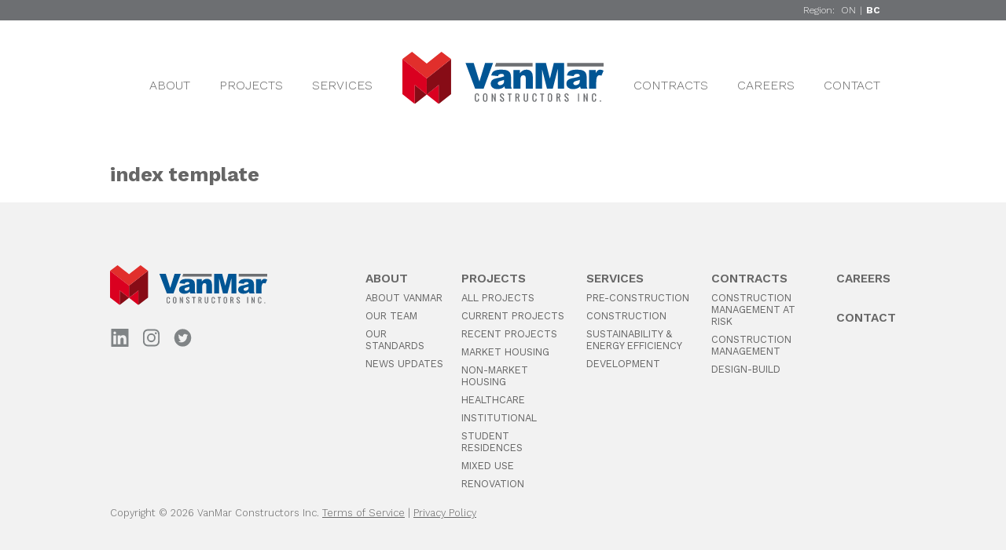

--- FILE ---
content_type: text/html; charset=UTF-8
request_url: https://bc.vanmarconstructors.com/partners/ahmed-omran/
body_size: 5961
content:


<!DOCTYPE html>
<html>
	<head>
		<meta name="viewport" content="width=device-width, initial-scale=1">
		<title>Ahmed Omran &#8211; Vanmar Constructors Inc.</title>
		<meta name='robots' content='max-image-preview:large' />
<link rel='dns-prefetch' href='//fonts.googleapis.com' />
<link rel='dns-prefetch' href='//s.w.org' />
		<script type="text/javascript">
			window._wpemojiSettings = {"baseUrl":"https:\/\/s.w.org\/images\/core\/emoji\/13.1.0\/72x72\/","ext":".png","svgUrl":"https:\/\/s.w.org\/images\/core\/emoji\/13.1.0\/svg\/","svgExt":".svg","source":{"concatemoji":"https:\/\/bc.vanmarconstructors.com\/wp-includes\/js\/wp-emoji-release.min.js?ver=7f0a80a02ed7adc5fcbd0a8e98738d4f"}};
			!function(e,a,t){var n,r,o,i=a.createElement("canvas"),p=i.getContext&&i.getContext("2d");function s(e,t){var a=String.fromCharCode;p.clearRect(0,0,i.width,i.height),p.fillText(a.apply(this,e),0,0);e=i.toDataURL();return p.clearRect(0,0,i.width,i.height),p.fillText(a.apply(this,t),0,0),e===i.toDataURL()}function c(e){var t=a.createElement("script");t.src=e,t.defer=t.type="text/javascript",a.getElementsByTagName("head")[0].appendChild(t)}for(o=Array("flag","emoji"),t.supports={everything:!0,everythingExceptFlag:!0},r=0;r<o.length;r++)t.supports[o[r]]=function(e){if(!p||!p.fillText)return!1;switch(p.textBaseline="top",p.font="600 32px Arial",e){case"flag":return s([127987,65039,8205,9895,65039],[127987,65039,8203,9895,65039])?!1:!s([55356,56826,55356,56819],[55356,56826,8203,55356,56819])&&!s([55356,57332,56128,56423,56128,56418,56128,56421,56128,56430,56128,56423,56128,56447],[55356,57332,8203,56128,56423,8203,56128,56418,8203,56128,56421,8203,56128,56430,8203,56128,56423,8203,56128,56447]);case"emoji":return!s([10084,65039,8205,55357,56613],[10084,65039,8203,55357,56613])}return!1}(o[r]),t.supports.everything=t.supports.everything&&t.supports[o[r]],"flag"!==o[r]&&(t.supports.everythingExceptFlag=t.supports.everythingExceptFlag&&t.supports[o[r]]);t.supports.everythingExceptFlag=t.supports.everythingExceptFlag&&!t.supports.flag,t.DOMReady=!1,t.readyCallback=function(){t.DOMReady=!0},t.supports.everything||(n=function(){t.readyCallback()},a.addEventListener?(a.addEventListener("DOMContentLoaded",n,!1),e.addEventListener("load",n,!1)):(e.attachEvent("onload",n),a.attachEvent("onreadystatechange",function(){"complete"===a.readyState&&t.readyCallback()})),(n=t.source||{}).concatemoji?c(n.concatemoji):n.wpemoji&&n.twemoji&&(c(n.twemoji),c(n.wpemoji)))}(window,document,window._wpemojiSettings);
		</script>
		<style type="text/css">
img.wp-smiley,
img.emoji {
	display: inline !important;
	border: none !important;
	box-shadow: none !important;
	height: 1em !important;
	width: 1em !important;
	margin: 0 .07em !important;
	vertical-align: -0.1em !important;
	background: none !important;
	padding: 0 !important;
}
</style>
	<link rel='stylesheet' id='sb_instagram_styles-css'  href='https://bc.vanmarconstructors.com/wp-content/plugins/instagram-feed/css/sbi-styles.min.css?ver=2.9.3.1' type='text/css' media='all' />
<link rel='stylesheet' id='wp-block-library-css'  href='https://bc.vanmarconstructors.com/wp-includes/css/dist/block-library/style.min.css?ver=7f0a80a02ed7adc5fcbd0a8e98738d4f' type='text/css' media='all' />
<link rel='stylesheet' id='ctf_styles-css'  href='https://bc.vanmarconstructors.com/wp-content/plugins/custom-twitter-feeds/css/ctf-styles.min.css?ver=1.8.3' type='text/css' media='all' />
<link rel='stylesheet' id='lightbox-css'  href='https://bc.vanmarconstructors.com/wp-content/plugins/vanmar-functions/lightbox.js/css/lightbox.css?ver=1.0.0' type='text/css' media='all' />
<link rel='stylesheet' id='vanmar-google-fonts-css'  href='https://fonts.googleapis.com/css?family=Work+Sans%3A400%2C300%2C500%2C600%2C700&#038;ver=7f0a80a02ed7adc5fcbd0a8e98738d4f' type='text/css' media='all' />
<link rel='stylesheet' id='foundation-styles-css'  href='https://bc.vanmarconstructors.com/wp-content/themes/vanmar/css/foundation.min.css?ver=7f0a80a02ed7adc5fcbd0a8e98738d4f' type='text/css' media='all' />
<link rel='stylesheet' id='slick-styles-css'  href='https://bc.vanmarconstructors.com/wp-content/themes/vanmar/css/slick.css?ver=7f0a80a02ed7adc5fcbd0a8e98738d4f' type='text/css' media='all' />
<link rel='stylesheet' id='vanmar-styles-css'  href='https://bc.vanmarconstructors.com/wp-content/themes/vanmar/css/vanmar-styles.css?ver=1696947721' type='text/css' media='all' />
<script type='text/javascript' src='https://bc.vanmarconstructors.com/wp-includes/js/jquery/jquery.min.js?ver=3.6.0' id='jquery-core-js'></script>
<script type='text/javascript' src='https://bc.vanmarconstructors.com/wp-includes/js/jquery/jquery-migrate.min.js?ver=3.3.2' id='jquery-migrate-js'></script>
<script type='text/javascript' src='https://bc.vanmarconstructors.com/wp-content/plugins/svg-support/js/min/svgs-inline-min.js?ver=1.0.0' id='bodhi_svg_inline-js'></script>
<script type='text/javascript' id='bodhi_svg_inline-js-after'>
cssTarget="img.style-svg";ForceInlineSVGActive="false";
</script>
<link rel="https://api.w.org/" href="https://bc.vanmarconstructors.com/wp-json/" /><link rel="EditURI" type="application/rsd+xml" title="RSD" href="https://bc.vanmarconstructors.com/xmlrpc.php?rsd" />
<link rel="wlwmanifest" type="application/wlwmanifest+xml" href="https://bc.vanmarconstructors.com/wp-includes/wlwmanifest.xml" /> 

<link rel="canonical" href="https://bc.vanmarconstructors.com/partners/ahmed-omran/" />
<link rel='shortlink' href='https://bc.vanmarconstructors.com/?p=4697' />
<link rel="alternate" type="application/json+oembed" href="https://bc.vanmarconstructors.com/wp-json/oembed/1.0/embed?url=https%3A%2F%2Fbc.vanmarconstructors.com%2Fpartners%2Fahmed-omran%2F" />
<link rel="alternate" type="text/xml+oembed" href="https://bc.vanmarconstructors.com/wp-json/oembed/1.0/embed?url=https%3A%2F%2Fbc.vanmarconstructors.com%2Fpartners%2Fahmed-omran%2F&#038;format=xml" />
<script type="text/javascript">
(function(url){
	if(/(?:Chrome\/26\.0\.1410\.63 Safari\/537\.31|WordfenceTestMonBot)/.test(navigator.userAgent)){ return; }
	var addEvent = function(evt, handler) {
		if (window.addEventListener) {
			document.addEventListener(evt, handler, false);
		} else if (window.attachEvent) {
			document.attachEvent('on' + evt, handler);
		}
	};
	var removeEvent = function(evt, handler) {
		if (window.removeEventListener) {
			document.removeEventListener(evt, handler, false);
		} else if (window.detachEvent) {
			document.detachEvent('on' + evt, handler);
		}
	};
	var evts = 'contextmenu dblclick drag dragend dragenter dragleave dragover dragstart drop keydown keypress keyup mousedown mousemove mouseout mouseover mouseup mousewheel scroll'.split(' ');
	var logHuman = function() {
		if (window.wfLogHumanRan) { return; }
		window.wfLogHumanRan = true;
		var wfscr = document.createElement('script');
		wfscr.type = 'text/javascript';
		wfscr.async = true;
		wfscr.src = url + '&r=' + Math.random();
		(document.getElementsByTagName('head')[0]||document.getElementsByTagName('body')[0]).appendChild(wfscr);
		for (var i = 0; i < evts.length; i++) {
			removeEvent(evts[i], logHuman);
		}
	};
	for (var i = 0; i < evts.length; i++) {
		addEvent(evts[i], logHuman);
	}
})('//bc.vanmarconstructors.com/?wordfence_lh=1&hid=86D6C597416042AE019FCF650CEC3903');
</script><!-- Facebook Pixel Code -->
<script>
  !function(f,b,e,v,n,t,s)
  {if(f.fbq)return;n=f.fbq=function(){n.callMethod?
  n.callMethod.apply(n,arguments):n.queue.push(arguments)};
  if(!f._fbq)f._fbq=n;n.push=n;n.loaded=!0;n.version='2.0';
  n.queue=[];t=b.createElement(e);t.async=!0;
  t.src=v;s=b.getElementsByTagName(e)[0];
  s.parentNode.insertBefore(t,s)}(window, document,'script',
  'https://connect.facebook.net/en_US/fbevents.js');
  fbq('init', '258874525707049');
  fbq('track', 'PageView');
</script>
<noscript><img height="1" width="1" style="display:none"
  src="https://www.facebook.com/tr?id=258874525707049&ev=PageView&noscript=1"
/></noscript>
<!-- End Facebook Pixel Code -->

<meta name="facebook-domain-verification" content="navl6vaba5nb5hfea5gurc2dauovf9" />		<link rel="apple-touch-icon" sizes="57x57" href="https://bc.vanmarconstructors.com/wp-content/themes/vanmar/images/favicons/apple-icon-57x57.png">
		<link rel="apple-touch-icon" sizes="60x60" href="https://bc.vanmarconstructors.com/wp-content/themes/vanmar/images/favicons/apple-icon-60x60.png">
		<link rel="apple-touch-icon" sizes="72x72" href="https://bc.vanmarconstructors.com/wp-content/themes/vanmar/images/favicons/apple-icon-72x72.png">
		<link rel="apple-touch-icon" sizes="76x76" href="https://bc.vanmarconstructors.com/wp-content/themes/vanmar/images/favicons/apple-icon-76x76.png">
		<link rel="apple-touch-icon" sizes="114x114" href="https://bc.vanmarconstructors.com/wp-content/themes/vanmar/images/favicons/apple-icon-114x114.png">
		<link rel="apple-touch-icon" sizes="120x120" href="https://bc.vanmarconstructors.com/wp-content/themes/vanmar/images/favicons/apple-icon-120x120.png">
		<link rel="apple-touch-icon" sizes="144x144" href="https://bc.vanmarconstructors.com/wp-content/themes/vanmar/images/favicons/apple-icon-144x144.png">
		<link rel="apple-touch-icon" sizes="152x152" href="https://bc.vanmarconstructors.com/wp-content/themes/vanmar/images/favicons/apple-icon-152x152.png">
		<link rel="apple-touch-icon" sizes="180x180" href="https://bc.vanmarconstructors.com/wp-content/themes/vanmar/images/favicons/apple-icon-180x180.png">
		<link rel="icon" type="image/png" sizes="192x192"  href="https://bc.vanmarconstructors.com/wp-content/themes/vanmar/images/favicons/android-icon-192x192.png">
		<link rel="icon" type="image/png" sizes="32x32" href="https://bc.vanmarconstructors.com/wp-content/themes/vanmar/images/favicons/favicon-32x32.png">
		<link rel="icon" type="image/png" sizes="96x96" href="https://bc.vanmarconstructors.com/wp-content/themes/vanmar/images/favicons/favicon-96x96.png">
		<link rel="icon" type="image/png" sizes="16x16" href="https://bc.vanmarconstructors.com/wp-content/themes/vanmar/images/favicons/favicon-16x16.png">
		<link rel="manifest" href="https://bc.vanmarconstructors.com/wp-content/themes/vanmar/images/favicons/manifest.json">
		<meta name="msapplication-TileColor" content="#ffffff">
		<meta name="msapplication-TileImage" content="https://bc.vanmarconstructors.com/wp-content/themes/vanmar/images/favicons/ms-icon-144x144.png">
		<meta name="theme-color" content="#ffffff">
			<meta name="twitter:card" content="summary" />
								<meta name="twitter:image" content="" />
								<meta name="twitter:title" content="Ahmed Omran: VanMar Constructors Inc. (BC)" />	<meta property="og:type" content="article" />
								<meta property="og:url" content="https://bc.vanmarconstructors.com/partners/ahmed-omran/" />
								<meta property="og:title" content="Ahmed Omran: VanMar Constructors Inc. (BC)" />
								<meta property="og:image" content="" />		<script>
		  (function(i,s,o,g,r,a,m){i['GoogleAnalyticsObject']=r;i[r]=i[r]||function(){
		  (i[r].q=i[r].q||[]).push(arguments)},i[r].l=1*new Date();a=s.createElement(o),
		  m=s.getElementsByTagName(o)[0];a.async=1;a.src=g;m.parentNode.insertBefore(a,m)
		  })(window,document,'script','https://www.google-analytics.com/analytics.js','ga');

		  ga('create', 'UA-66337561-12', 'auto');
		  ga('send', 'pageview');

		</script>
	</head>

	<body data-rsssl=1 class="partners-template-default single single-partners postid-4697">

		<div id="site-container" class="site-container">
						<div class="region-select">
				<div class="page-width">
					<div class="region-select-inner">
						<span class="region-select-label">Region:</span>
						<ul class="region-select-list">
							<li class="region-select-item">
								<a href="https://on.vanmarconstructors.com" class="region-select-link">ON</a>
							</li>
							<li class="region-select-divider">|</li>
							<li>
								<a href="https://bc.vanmarconstructors.com/" class="region-select-link selected">BC</a>
							</li>
						</ul>
					</div>
				</div>



			</div>
			<header id="header" class="header show-split-menu">
				<div class="page-width">
					<div class="header__inner">
						<a class="header-home-link" href="https://bc.vanmarconstructors.com">
							<img class="header-logo" src="https://bc.vanmarconstructors.com/wp-content/themes/vanmar/images/vanmar-logo.svg" />
						</a>

						<nav id="nav-split" class="nav-split" style="display: none;">
							<div class="nav-split-left"><ul id="menu-header-left-side" class="menu"><li id="menu-item-2531" class="menu-item menu-item-type-custom menu-item-object-custom menu-item-has-children menu-item-2531"><a href="#">About</a>
<ul class="sub-menu">
	<li id="menu-item-2532" class="menu-item menu-item-type-post_type menu-item-object-page menu-item-2532"><a href="https://bc.vanmarconstructors.com/about-vanmar/">About VanMar</a></li>
	<li id="menu-item-2533" class="menu-item menu-item-type-post_type_archive menu-item-object-team menu-item-2533"><a href="https://bc.vanmarconstructors.com/team/">Our Team</a></li>
	<li id="menu-item-4146" class="menu-item menu-item-type-post_type menu-item-object-page menu-item-4146"><a href="https://bc.vanmarconstructors.com/standards/">Our Standards</a></li>
	<li id="menu-item-2926" class="menu-item menu-item-type-post_type menu-item-object-page menu-item-2926"><a href="https://bc.vanmarconstructors.com/news-updates/">News Updates</a></li>
</ul>
</li>
<li id="menu-item-2536" class="menu-item menu-item-type-custom menu-item-object-custom menu-item-has-children menu-item-2536"><a href="#">Projects</a>
<ul class="sub-menu">
	<li id="menu-item-4147" class="menu-item menu-item-type-post_type_archive menu-item-object-projects menu-item-4147"><a href="https://bc.vanmarconstructors.com/projects/">All Projects</a></li>
	<li id="menu-item-3186" class="menu-item menu-item-type-post_type menu-item-object-page menu-item-3186"><a href="https://bc.vanmarconstructors.com/current-projects/">Current Projects</a></li>
	<li id="menu-item-2537" class="menu-item menu-item-type-post_type menu-item-object-page menu-item-2537"><a href="https://bc.vanmarconstructors.com/recent-projects/">Recent Projects</a></li>
	<li id="menu-item-4181" class="menu-item menu-item-type-taxonomy menu-item-object-project_types menu-item-4181"><a href="https://bc.vanmarconstructors.com/projects/types/market-housing/">Market Housing</a></li>
	<li id="menu-item-4182" class="menu-item menu-item-type-taxonomy menu-item-object-project_types menu-item-4182"><a href="https://bc.vanmarconstructors.com/projects/types/non-market-housing/">Non-Market Housing</a></li>
	<li id="menu-item-4183" class="menu-item menu-item-type-taxonomy menu-item-object-project_types menu-item-4183"><a href="https://bc.vanmarconstructors.com/projects/types/healthcare/">Healthcare</a></li>
	<li id="menu-item-4184" class="menu-item menu-item-type-taxonomy menu-item-object-project_types menu-item-4184"><a href="https://bc.vanmarconstructors.com/projects/types/institutional/">Institutional</a></li>
	<li id="menu-item-4185" class="menu-item menu-item-type-taxonomy menu-item-object-project_types menu-item-4185"><a href="https://bc.vanmarconstructors.com/projects/types/student-residences/">Student Residences</a></li>
	<li id="menu-item-4186" class="menu-item menu-item-type-taxonomy menu-item-object-project_types menu-item-4186"><a href="https://bc.vanmarconstructors.com/projects/types/mixed-use/">Mixed Use</a></li>
	<li id="menu-item-4188" class="menu-item menu-item-type-taxonomy menu-item-object-project_types menu-item-4188"><a href="https://bc.vanmarconstructors.com/projects/types/renovation/">Renovation</a></li>
</ul>
</li>
<li id="menu-item-2545" class="menu-item menu-item-type-custom menu-item-object-custom menu-item-has-children menu-item-2545"><a href="#">Services</a>
<ul class="sub-menu">
	<li id="menu-item-2546" class="menu-item menu-item-type-post_type menu-item-object-page menu-item-2546"><a href="https://bc.vanmarconstructors.com/pre-construction-services/">Pre-Construction</a></li>
	<li id="menu-item-2547" class="menu-item menu-item-type-post_type menu-item-object-page menu-item-2547"><a href="https://bc.vanmarconstructors.com/construction-services/">Construction</a></li>
	<li id="menu-item-2549" class="menu-item menu-item-type-post_type menu-item-object-page menu-item-2549"><a href="https://bc.vanmarconstructors.com/sustainability-services/">Sustainability &amp; Energy Efficiency</a></li>
	<li id="menu-item-4149" class="menu-item menu-item-type-custom menu-item-object-custom menu-item-4149"><a target="_blank" rel="noopener" href="https://vanmardevelopments.com/">Development</a></li>
</ul>
</li>
</ul></div><div class="nav-split-right"><ul id="menu-header-right-side" class="menu"><li id="menu-item-2550" class="menu-item menu-item-type-custom menu-item-object-custom menu-item-has-children menu-item-2550"><a href="#">Contracts</a>
<ul class="sub-menu">
	<li id="menu-item-2551" class="menu-item menu-item-type-post_type menu-item-object-page menu-item-2551"><a href="https://bc.vanmarconstructors.com/construction-management-at-risk/">Construction Management at Risk</a></li>
	<li id="menu-item-2552" class="menu-item menu-item-type-post_type menu-item-object-page menu-item-2552"><a href="https://bc.vanmarconstructors.com/construction-management/">Construction Management</a></li>
	<li id="menu-item-2553" class="menu-item menu-item-type-post_type menu-item-object-page menu-item-2553"><a href="https://bc.vanmarconstructors.com/design-build/">Design-Build</a></li>
</ul>
</li>
<li id="menu-item-3988" class="menu-item menu-item-type-post_type menu-item-object-page menu-item-3988"><a href="https://bc.vanmarconstructors.com/careers/">Careers</a></li>
<li id="menu-item-2554" class="menu-item menu-item-type-post_type menu-item-object-page menu-item-2554"><a href="https://bc.vanmarconstructors.com/contact-us/">Contact</a></li>
</ul></div>						</nav>
						<a href="#" id="nav-trigger-mobile" class="nav-trigger close">
							<span class="nav-icon-open"></span>
							<span class="nav-icon-close"></span>
						</a>
					</div>
				</div>
			</header>

<div id="main" class="main">
	<div class="container">
		<h2>index template</h2>
	</div>
</div>



 
			<footer id="footer" class="footer">
				<div class="container">
					<div class="footer__row">
						<div class="footer__logo-wrapper">
							<a class="footer-home-link" href="https://bc.vanmarconstructors.com">
								<img class="footer-logo" src="https://bc.vanmarconstructors.com/wp-content/themes/vanmar/images/vanmar-logo.svg" />
							</a>

							<ul class="footer__social">
																	<li class="footer__social-item">
										<a href="https://www.linkedin.com/company/vanmar-constructors-bc-inc/" class="footer__social-link" target="_blank">
											<img src="https://bc.vanmarconstructors.com/wp-content/themes/vanmar/images/social-updates/icons/ui_icon_social_linkedin.svg" alt="LinkedIn" class="style-svg footer__social-icon">
										</a>
									</li>
																									<li class="footer__social-item">
										<a href="https://www.instagram.com/vanmar_constructors_bc/" class="footer__social-link" target="_blank">
											<img src="https://bc.vanmarconstructors.com/wp-content/themes/vanmar/images/social-updates/icons/ui_icon_social_instagram.svg" alt="Instagram" class="style-svg footer__social-icon">
										</a>
									</li>
																									<li class="footer__social-item">
										<a href="https://twitter.com/VanMarInc" class="footer__social-link" target="_blank">
											<img src="https://bc.vanmarconstructors.com/wp-content/themes/vanmar/images/social-updates/icons/ui_icon_social_twitter.svg" alt="Twitter" class="style-svg footer__social-icon">
										</a>
									</li>
																
							</ul>
						</div>


						<div class="footer-nav-wrapper hide-medium-and-down">
							<div class="nav-footer"><ul id="menu-footer-menu" class="menu"><li id="menu-item-2579" class="menu-item menu-item-type-custom menu-item-object-custom menu-item-has-children menu-item-2579"><a href="#">About</a>
<ul class="sub-menu">
	<li id="menu-item-2584" class="menu-item menu-item-type-post_type menu-item-object-page menu-item-2584"><a href="https://bc.vanmarconstructors.com/about-vanmar/">About VanMar</a></li>
	<li id="menu-item-2585" class="menu-item menu-item-type-post_type_archive menu-item-object-team menu-item-2585"><a href="https://bc.vanmarconstructors.com/team/">Our Team</a></li>
	<li id="menu-item-4141" class="menu-item menu-item-type-post_type menu-item-object-page menu-item-4141"><a href="https://bc.vanmarconstructors.com/standards/">Our Standards</a></li>
	<li id="menu-item-2924" class="menu-item menu-item-type-post_type menu-item-object-page menu-item-2924"><a href="https://bc.vanmarconstructors.com/news-updates/">News Updates</a></li>
</ul>
</li>
<li id="menu-item-2580" class="menu-item menu-item-type-custom menu-item-object-custom menu-item-has-children menu-item-2580"><a href="#">Projects</a>
<ul class="sub-menu">
	<li id="menu-item-4139" class="menu-item menu-item-type-post_type_archive menu-item-object-projects menu-item-4139"><a href="https://bc.vanmarconstructors.com/projects/">All Projects</a></li>
	<li id="menu-item-3185" class="menu-item menu-item-type-post_type menu-item-object-page menu-item-3185"><a href="https://bc.vanmarconstructors.com/current-projects/">Current Projects</a></li>
	<li id="menu-item-2588" class="menu-item menu-item-type-post_type menu-item-object-page menu-item-2588"><a href="https://bc.vanmarconstructors.com/recent-projects/">Recent Projects</a></li>
	<li id="menu-item-4173" class="menu-item menu-item-type-taxonomy menu-item-object-project_types menu-item-4173"><a href="https://bc.vanmarconstructors.com/projects/types/market-housing/">Market Housing</a></li>
	<li id="menu-item-4174" class="menu-item menu-item-type-taxonomy menu-item-object-project_types menu-item-4174"><a href="https://bc.vanmarconstructors.com/projects/types/non-market-housing/">Non-Market Housing</a></li>
	<li id="menu-item-4175" class="menu-item menu-item-type-taxonomy menu-item-object-project_types menu-item-4175"><a href="https://bc.vanmarconstructors.com/projects/types/healthcare/">Healthcare</a></li>
	<li id="menu-item-4176" class="menu-item menu-item-type-taxonomy menu-item-object-project_types menu-item-4176"><a href="https://bc.vanmarconstructors.com/projects/types/institutional/">Institutional</a></li>
	<li id="menu-item-4177" class="menu-item menu-item-type-taxonomy menu-item-object-project_types menu-item-4177"><a href="https://bc.vanmarconstructors.com/projects/types/student-residences/">Student Residences</a></li>
	<li id="menu-item-4178" class="menu-item menu-item-type-taxonomy menu-item-object-project_types menu-item-4178"><a href="https://bc.vanmarconstructors.com/projects/types/mixed-use/">Mixed Use</a></li>
	<li id="menu-item-4179" class="menu-item menu-item-type-taxonomy menu-item-object-project_types menu-item-4179"><a href="https://bc.vanmarconstructors.com/projects/types/renovation/">Renovation</a></li>
</ul>
</li>
<li id="menu-item-2581" class="menu-item menu-item-type-custom menu-item-object-custom menu-item-has-children menu-item-2581"><a href="#">Services</a>
<ul class="sub-menu">
	<li id="menu-item-2598" class="menu-item menu-item-type-post_type menu-item-object-page menu-item-2598"><a href="https://bc.vanmarconstructors.com/pre-construction-services/">Pre-Construction</a></li>
	<li id="menu-item-2597" class="menu-item menu-item-type-post_type menu-item-object-page menu-item-2597"><a href="https://bc.vanmarconstructors.com/construction-services/">Construction</a></li>
	<li id="menu-item-2599" class="menu-item menu-item-type-post_type menu-item-object-page menu-item-2599"><a href="https://bc.vanmarconstructors.com/sustainability-services/">Sustainability &amp; Energy Efficiency</a></li>
	<li id="menu-item-4142" class="menu-item menu-item-type-custom menu-item-object-custom menu-item-4142"><a target="_blank" rel="noopener" href="https://vanmardevelopments.com/">Development</a></li>
</ul>
</li>
<li id="menu-item-2582" class="menu-item menu-item-type-custom menu-item-object-custom menu-item-has-children menu-item-2582"><a href="#">Contracts</a>
<ul class="sub-menu">
	<li id="menu-item-2601" class="menu-item menu-item-type-post_type menu-item-object-page menu-item-2601"><a href="https://bc.vanmarconstructors.com/construction-management-at-risk/">Construction Management at Risk</a></li>
	<li id="menu-item-2600" class="menu-item menu-item-type-post_type menu-item-object-page menu-item-2600"><a href="https://bc.vanmarconstructors.com/construction-management/">Construction Management</a></li>
	<li id="menu-item-2602" class="menu-item menu-item-type-post_type menu-item-object-page menu-item-2602"><a href="https://bc.vanmarconstructors.com/design-build/">Design-Build</a></li>
</ul>
</li>
<li id="menu-item-4235" class="footer-nav__heading menu-item menu-item-type-post_type menu-item-object-page menu-item-has-children menu-item-4235"><a href="https://bc.vanmarconstructors.com/careers/">Careers</a>
<ul class="sub-menu">
	<li id="menu-item-4233" class="footer-nav__heading menu-item menu-item-type-post_type menu-item-object-page menu-item-4233"><a href="https://bc.vanmarconstructors.com/contact-us/">Contact</a></li>
</ul>
</li>
</ul></div>						</div>

					
					<div class="footer-address hide-large-and-up">
						
							
								<div class="footer-contact">
		    							<ul>
			    							<li class="text-bold">VanMar Constructors Inc. (BC)</li>
			    							<li>Unit 101B – 30701 Simpson Road</li>
			    							<li>Abbotsford, BC, V2T 6Y7</li>
			    							<li>Phone: 604-882-0700<br />Fax: 604-882-0770<br /></li>

			    						</ul>
			    					</div>								
							
								
												</div>

								</div>
					<p class="copyright">Copyright &copy; 2026 VanMar Constructors Inc. <a href="https://bc.vanmarconstructors.com/wp-content/uploads/2021/09/terms-of-service.pdf" target="_blank">Terms of Service</a> | <a href="https://bc.vanmarconstructors.com/wp-content/uploads/2021/09/privacy-policy.pdf" target="_blank">Privacy Policy</a></p>
				</div>
			</footer>

			<nav id="nav-mobile" class="nav-mobile close" style="display: none;">
				<div class="menu-mobile-menu-container"><ul id="menu-mobile-menu" class="menu"><li id="menu-item-2555" class="menu-item menu-item-type-custom menu-item-object-custom menu-item-has-children menu-item-2555"><a href="#">About</a>
<ul class="sub-menu">
	<li id="menu-item-2560" class="menu-item menu-item-type-post_type menu-item-object-page menu-item-2560"><a href="https://bc.vanmarconstructors.com/about-vanmar/">About VanMar</a></li>
	<li id="menu-item-2561" class="menu-item menu-item-type-post_type_archive menu-item-object-team menu-item-2561"><a href="https://bc.vanmarconstructors.com/team/">Our Team</a></li>
	<li id="menu-item-4143" class="menu-item menu-item-type-post_type menu-item-object-page menu-item-4143"><a href="https://bc.vanmarconstructors.com/standards/">Our Standards</a></li>
	<li id="menu-item-2925" class="menu-item menu-item-type-post_type menu-item-object-page menu-item-2925"><a href="https://bc.vanmarconstructors.com/news-updates/">News Updates</a></li>
</ul>
</li>
<li id="menu-item-2556" class="menu-item menu-item-type-custom menu-item-object-custom menu-item-has-children menu-item-2556"><a href="#">Projects</a>
<ul class="sub-menu">
	<li id="menu-item-4144" class="menu-item menu-item-type-post_type_archive menu-item-object-projects menu-item-4144"><a href="https://bc.vanmarconstructors.com/projects/">All Projects</a></li>
	<li id="menu-item-3187" class="menu-item menu-item-type-post_type menu-item-object-page menu-item-3187"><a href="https://bc.vanmarconstructors.com/current-projects/">Current Projects</a></li>
	<li id="menu-item-2564" class="menu-item menu-item-type-post_type menu-item-object-page menu-item-2564"><a href="https://bc.vanmarconstructors.com/recent-projects/">Recent Projects</a></li>
	<li id="menu-item-4193" class="menu-item menu-item-type-taxonomy menu-item-object-project_types menu-item-4193"><a href="https://bc.vanmarconstructors.com/projects/types/market-housing/">Market Housing</a></li>
	<li id="menu-item-4194" class="menu-item menu-item-type-taxonomy menu-item-object-project_types menu-item-4194"><a href="https://bc.vanmarconstructors.com/projects/types/non-market-housing/">Non-Market Housing</a></li>
	<li id="menu-item-4195" class="menu-item menu-item-type-taxonomy menu-item-object-project_types menu-item-4195"><a href="https://bc.vanmarconstructors.com/projects/types/healthcare/">Healthcare</a></li>
	<li id="menu-item-4196" class="menu-item menu-item-type-taxonomy menu-item-object-project_types menu-item-4196"><a href="https://bc.vanmarconstructors.com/projects/types/institutional/">Institutional</a></li>
	<li id="menu-item-4197" class="menu-item menu-item-type-taxonomy menu-item-object-project_types menu-item-4197"><a href="https://bc.vanmarconstructors.com/projects/types/student-residences/">Student Residences</a></li>
	<li id="menu-item-4198" class="menu-item menu-item-type-taxonomy menu-item-object-project_types menu-item-4198"><a href="https://bc.vanmarconstructors.com/projects/types/mixed-use/">Mixed Use</a></li>
	<li id="menu-item-4199" class="menu-item menu-item-type-taxonomy menu-item-object-project_types menu-item-4199"><a href="https://bc.vanmarconstructors.com/projects/types/renovation/">Renovation</a></li>
</ul>
</li>
<li id="menu-item-2557" class="menu-item menu-item-type-custom menu-item-object-custom menu-item-has-children menu-item-2557"><a href="#">Services</a>
<ul class="sub-menu">
	<li id="menu-item-2574" class="menu-item menu-item-type-post_type menu-item-object-page menu-item-2574"><a href="https://bc.vanmarconstructors.com/pre-construction-services/">Pre-Construction</a></li>
	<li id="menu-item-2573" class="menu-item menu-item-type-post_type menu-item-object-page menu-item-2573"><a href="https://bc.vanmarconstructors.com/construction-services/">Construction</a></li>
	<li id="menu-item-2575" class="menu-item menu-item-type-post_type menu-item-object-page menu-item-2575"><a href="https://bc.vanmarconstructors.com/sustainability-services/">Sustainability &amp; Energy Efficiency</a></li>
	<li id="menu-item-4145" class="menu-item menu-item-type-custom menu-item-object-custom menu-item-4145"><a target="_blank" rel="noopener" href="https://vanmardevelopments.com/">Development</a></li>
</ul>
</li>
<li id="menu-item-2558" class="menu-item menu-item-type-custom menu-item-object-custom menu-item-has-children menu-item-2558"><a href="#">Contracts</a>
<ul class="sub-menu">
	<li id="menu-item-2577" class="menu-item menu-item-type-post_type menu-item-object-page menu-item-2577"><a href="https://bc.vanmarconstructors.com/construction-management-at-risk/">Construction Management at Risk</a></li>
	<li id="menu-item-2576" class="menu-item menu-item-type-post_type menu-item-object-page menu-item-2576"><a href="https://bc.vanmarconstructors.com/construction-management/">Construction Management</a></li>
	<li id="menu-item-2578" class="menu-item menu-item-type-post_type menu-item-object-page menu-item-2578"><a href="https://bc.vanmarconstructors.com/design-build/">Design-Build</a></li>
</ul>
</li>
<li id="menu-item-3980" class="menu-item menu-item-type-post_type menu-item-object-page menu-item-3980"><a href="https://bc.vanmarconstructors.com/careers/">Careers</a></li>
<li id="menu-item-2559" class="menu-item menu-item-type-post_type menu-item-object-page menu-item-2559"><a href="https://bc.vanmarconstructors.com/contact-us/">Contact Us</a></li>
</ul></div>			</nav>

		</div>

		<script type="text/javascript" src="https://bc.vanmarconstructors.com/wp-content/themes/vanmar/js/foundation.min.js"></script>
		<script>
			jQuery(document).foundation($);
		</script>

		<script>(function(){ var s = document.createElement('script'), e = ! document.body ? document.querySelector('head') : document.body; s.src = 'https://acsbapp.com/apps/app/dist/js/app.js'; s.async = true; s.onload = function(){ acsbJS.init({ statementLink : '', footerHtml : '', hideMobile : false, hideTrigger : false, language : 'en', position : 'right', leadColor : '#e31e26', triggerColor : '#e31e26', triggerRadius : '50%', triggerPositionX : 'right', triggerPositionY : 'bottom', triggerIcon : 'people', triggerSize : 'medium', triggerOffsetX : 20, triggerOffsetY : 20, mobile : { triggerSize : 'small', triggerPositionX : 'right', triggerPositionY : 'bottom', triggerOffsetX : 10, triggerOffsetY : 10, triggerRadius : '50%' } }); }; e.appendChild(s);}());</script>

		<!-- Instagram Feed JS -->
<script type="text/javascript">
var sbiajaxurl = "https://bc.vanmarconstructors.com/wp-admin/admin-ajax.php";
</script>
<script type='text/javascript' src='https://bc.vanmarconstructors.com/wp-content/plugins/taggbox-widget/assets/js/jquery.validate.min.js?ver=1.4' id='jquery-validate-js-js'></script>
<script type='text/javascript' id='script-js-js-extra'>
/* <![CDATA[ */
var taggboxAjaxurl = "https:\/\/bc.vanmarconstructors.com\/wp-admin\/admin-ajax.php";
/* ]]> */
</script>
<script type='text/javascript' src='https://bc.vanmarconstructors.com/wp-content/plugins/taggbox-widget/assets/js/script.js?ver=1.4' id='script-js-js'></script>
<script type='text/javascript' src='https://bc.vanmarconstructors.com/wp-content/plugins/vanmar-functions/lightbox.js/js/lightbox.js?ver=1.0.0' id='lightbox-js-js'></script>
<script type='text/javascript' src='https://bc.vanmarconstructors.com/wp-content/themes/vanmar/js/slick.min.js?ver=1.0.0' id='slick-js-js'></script>
<script type='text/javascript' src='https://bc.vanmarconstructors.com/wp-content/themes/vanmar/js/vanmar-scripts.js?ver=1631120706' id='vanmar-scripts-js'></script>
<script type='text/javascript' src='https://bc.vanmarconstructors.com/wp-includes/js/wp-embed.min.js?ver=7f0a80a02ed7adc5fcbd0a8e98738d4f' id='wp-embed-js'></script>

	</body>
</html>


--- FILE ---
content_type: application/javascript
request_url: https://bc.vanmarconstructors.com/wp-content/themes/vanmar/js/vanmar-scripts.js?ver=1631120706
body_size: 2747
content:
jQuery(document).ready(function($){


	// **************** NAVIGATION ****************** //

	// Mobile nav open/close functions
	var openMobileNav = function() {
		$('#nav-trigger-mobile').removeClass('close').addClass('open');
		$('#nav-mobile').slideDown('fast').removeClass('close').addClass('open');
	}
	var closeMobileNav = function() {
		$('#nav-trigger-mobile').removeClass('open').addClass('close');
		$('#nav-mobile').slideUp('fast').removeClass('open').addClass('close');
	}
	var closeAllMobileSubNav = function() {
		$('#nav-mobile .menu a').removeClass('open');
		$('#nav-mobile .menu .sub-menu.open').slideUp('fast').removeClass('open');
	}

	// Check window size and make appropriate changes
	var checkScreenSize = function(width) {
		width = parseInt(width);
		if (width < 1025) {
			$('#header').addClass('show-mobile-menu').removeClass('show-split-menu');
			$('#nav-split').css('display','none');
		} else {
			$('#header').addClass('show-split-menu').removeClass('show-mobile-menu');
			$('#nav-split').removeAttr('style');
		}
		closeMobileNav();
		closeAllMobileSubNav();
	}
	checkScreenSize($(this).width());

	$(window).resize(function() {
		checkScreenSize($(this).width());
	});

	// Over class on split menu first level
	$('.nav-split .menu > li').hover(function() {
		if ($('#header').hasClass('show-split-menu')) {
			$(this).toggleClass('hover');
		}
	});

	// Nav trigger
	$('#nav-trigger-mobile').on('click', function(e) {
		if ($(this).hasClass('open')) {
			closeMobileNav();
		} else {
			openMobileNav();
		}
	});

	// Collapsed nav expander
	$('#nav-mobile .menu a').on('click', function(e) {
		if ($('#header').hasClass('show-mobile-menu')) {
			var navParent = $(this).parent();
			if ($(navParent).hasClass('menu-item-has-children')) {
				e.preventDefault();
				if ($(this).hasClass('open')) {
					$(this).removeClass('open');
					$(this).siblings('ul').slideUp('fast').removeClass('open');
				} else {
					$('#nav-mobile .menu .sub-menu.open').slideUp('fast').removeClass('open');
					$('#nav-mobile .menu a').removeClass('open');
					$(this).addClass('open');
					$(this).siblings('ul').slideDown('fast').addClass('open');
				}
			}
		}
	});


	// **************** HERO SLIDER ****************** //

	// Hero Slider - Add data class counter to each slide found
	$('#heroSlider .hero-slider').each(function (i) {
		$(this).attr('data-class', 'slide-' + (i+1));
	});

	// Hero Slider - Construct slide nav element with correct number of items
	var slideNumber = $('#heroSlider').children().size();
	$('<ul class="hero-slide-nav"></ul>').appendTo('.slider-nav-container');
	for (i = 0; i < slideNumber; i++ ) {
		$('ul.hero-slide-nav').append('<li><a class="hero-slide-nav-item" href="#">' + (i+1) + '</a></li>');
	}
	$('ul.hero-slide-nav li').each(function (i) {
		$(this).attr('data-class', 'slide-' + (i+1));
	});

	// Hero Slider - On load, hide all but first slide
	$('#heroSlider .hero-slider').css('display', 'none');
	$('#heroSlider .hero-slider[data-class="slide-1"]').css('display', 'block');
	$('#heroSlider .hero-slider[data-class="slide-1"], ul.hero-slide-nav li[data-class="slide-1"]').addClass('active');

	// Hero Slider - auto rotate
	if ($('#heroSlider .hero-slider').length > 1) {
	 	var interval = setInterval(slideNext, 8000);
	 	$('#heroSlider').hover(function() {
	    	clearInterval(interval);
	  	}, function() {
	    	interval = setInterval(slideNext, 8000);
	  	});
	}

	// Hero Slider - load appropriate slider on nav click
	$('ul.hero-slide-nav a').on('click', function(e) {
		e.preventDefault();
		var currentSlide = $('#heroSlider .hero-slider.active').attr('data-class');
		var newSlide = $(this).parent().attr('data-class');

		// Pause then restart interval
		clearInterval(interval);

		// Slide transition
		$('#heroSlider .hero-slider[data-class="' + newSlide + '"]').fadeIn(900,
			function() {
				$('#heroSlider .hero-slider.active').removeClass('active');
				$('#heroSlider .hero-slider[data-class="' + newSlide + '"]').addClass('active');
			});
		$('#heroSlider .hero-slider[data-class="' + currentSlide + '"]').delay(900).fadeOut(900);

		// Update nav pins
		$('ul.hero-slide-nav li').removeClass('active');
		$(this).parent().addClass('active');
		interval = setInterval(slideNext, 8000);
	});

	// Hero Slider - show next slide
  	function slideNext() {

  		// Get appropriate slides for manipulation
  		var currentSlide = $('#heroSlider .hero-slider.active').attr('data-class');
  		var getNext = $('#heroSlider .hero-slider.active').next('.hero-slider');
  		if(getNext.length == 0) {
  			var newSlide = $('#heroSlider .hero-slider:first-child').attr('data-class');
  		} else {
  			var newSlide = $('#heroSlider .hero-slider.active').next().attr('data-class');
  		}

  		// Slide transition
		$('#heroSlider .hero-slider[data-class="' + newSlide + '"]').fadeIn(900,
			function() {
				$('#heroSlider .hero-slider.active').removeClass('active');
				$('#heroSlider .hero-slider[data-class="' + newSlide + '"]').addClass('active');
			});
		$('#heroSlider .hero-slider[data-class="' + currentSlide + '"]').delay(900).fadeOut(900);

		// Nav update
		$('ul.hero-slide-nav li[data-class="' + currentSlide + '"]').removeClass('active');
		$('ul.hero-slide-nav li[data-class="' + newSlide + '"]').addClass('active');
  	}

  	$('.slide-action-next').on('click', function(e) {
  		e.preventDefault();
  		slideNext();
  	});

  	// Hero Slider - show next slide
  	function slidePrev() {

  		// Get appropriate slides for manipulation
  		var currentSlide = $('#heroSlider .hero-slider.active').attr('data-class');
  		var getPrev = $('#heroSlider .hero-slider.active').prev('.hero-slider');
  		if(getPrev.length == 0) {
  			var oldSlide = $('#heroSlider .hero-slider:last-child').attr('data-class');
  		} else {
  			var oldSlide = $('#heroSlider .hero-slider.active').prev().attr('data-class');
  		}

  		// Slide transition
		$('#heroSlider .hero-slider[data-class="' + oldSlide + '"]').fadeIn(900,
			function() {
				$('#heroSlider .hero-slider.active').removeClass('active');
				$('#heroSlider .hero-slider[data-class="' + oldSlide + '"]').addClass('active');
			});
		$('#heroSlider .hero-slider[data-class="' + currentSlide + '"]').delay(900).fadeOut(900);

		// Nav update
		$('ul.hero-slide-nav li[data-class="' + currentSlide + '"]').removeClass('active');
		$('ul.hero-slide-nav li[data-class="' + oldSlide + '"]').addClass('active');
  	}

  	$('.slide-action-prev').on('click', function(e) {
  		e.preventDefault();
  		slidePrev();
  	});


  	// **************** TESTIMONIAL SLIDER ****************** //

  	$('.testimonials-slider').slick({
	  	infinite: true,
	  	autoplay: true,
	  	autoplaySpeed: 6000,
	  	pauseOnHover: false,
	  	dots: true,
	  	appendArrows: '.testimonials-nav',
	  	appendDots: '.testimonials-nav',
	  	nextArrow: '.slider-arrows.right',
	  	prevArrow: '.slider-arrows.left',
	  	slidesToShow: 2,
	  	slidesToScroll: 2,
	  	swipe: false,
	  	arrows: true,
	  	responsive: [
	    {
	      breakpoint: 1024,
	      settings: {
	        slidesToShow: 1,
	        slidesToScroll: 1,
	      }
	    }]
	});

	$('.js-testimonial-slider').each(function(){
		$(this).slick({
			infinite: true,
		  	autoplay: false,
		  	dots: true,
			slide: '.js-slide',
		  	// appendArrows: '.testimonial-slider__nav',
		  	appendDots: '.testimonial-slider__dots',
		  	nextArrow: '.testimonial-slider__arrow--right',
		  	prevArrow: '.testimonial-slider__arrow--left',
		  	slidesToShow: 1,
		  	slidesToScroll: 1,
		  	arrows: true,
		})
	})


  	// **************** PROJECTS FILTER TOGGLE ****************** //

	// Toggle open/close functions
	var openFilter = function() {
		$('#mobile-filter-trigger').removeClass('close').addClass('open');
		$('#projects-filter').slideDown('fast').removeClass('close').addClass('open');
	}
	var closeFilter = function() {
		$('#mobile-filter-trigger').removeClass('open').addClass('close');
		$('#projects-filter').slideUp('fast').removeClass('open').addClass('close');
	}

	// Filter Toggle trigger
	$('#mobile-filter-trigger').on('click', function(e) {
		if ($(this).hasClass('open')) {
			closeFilter();
		} else {
			openFilter();
		}
	});


	//smooth scrolling
  $('a[href*="#"]:not(.js-tab)')
    // Remove links that don't actually link to anything
    .not('[href="#"]')
    .not('[href="#0"]')
    .click(function(event) {
      // On-page links
      if (
        location.pathname.replace(/^\//, '') == this.pathname.replace(/^\//, '')
        &&
        location.hostname == this.hostname
      ) {
        // Figure out element to scroll to
        var target = $(this.hash);
        target = target.length ? target : $('[name=' + this.hash.slice(1) + ']');
        // target = $('[data-name=' + this.hash.slice(1) + ']');

        // Does a scroll target exist?
        if (target.length) {
          // Only prevent default if animation is actually gonna happen
          event.preventDefault();

          var distance = target.offset().top;


          $('html, body').animate({
            scrollTop: distance
          }, 1000, function() {
            // Callback after animation
            // Must change focus!
            var $target = $(target);
            $target.focus();

            if ($target.is(":focus")) { // Checking if the target was focused
              return false;
            } else {
              $target.attr('tabindex','-1'); // Adding tabindex for elements not focusable
              $target.focus(); // Set focus again
            };

          });
        }
      }
    });

	if($('.social-feeds__feed').length){
		var animating = false;

		let $buttons = $('.js-feed-toggle')

		let $feeds = $('.social-feeds__feed')

			$feeds.hide();
			$buttons.first().addClass('selected')
			$feeds.first().show().addClass('open')

			$('.js-feed-toggle').on('click', function(e){
				e.preventDefault();
				if(!animating){
					animating = true;
					// $(this).toggleClass('btn--expand--expanded');
					var target = $(this).data('toggle');
					var targetBtn = $(this);
					var targetFeed = $('.social-feeds__feed[data-toggle="' + target + '"]');

					if(targetFeed.hasClass("open")){
						//target is already open, just close it
						targetFeed.slideUp(600, function(){
							animating = false;
						}).removeClass('open');

						$('.js-feed-toggle[data-toggle="' + target +'"]').removeClass('selected');

					} else{
						//check if one of them is open
						if($('.social-feeds__feed.open').length){

							$('.js-feed-toggle').removeClass('selected');

							//close the other one first then open this one
							$('.social-feeds__feed.open').removeClass('open').slideUp(600,function(){

								setTimeout(function(){
									targetBtn.addClass('selected');
									targetFeed.slideDown(600, function(){
										animating = false;
									}).addClass('open');

								}, 200)
							})

						} else{
							//otherwise just open it
							targetBtn.addClass('selected');
							targetFeed.slideDown(600, function(){
								animating = false;
							}).addClass('open');
						}
					}


				}

			})
	}

	var getUrlParameter = function getUrlParameter(sParam) {
	    var sPageURL = window.location.search.substring(1),
	        sURLVariables = sPageURL.split('&'),
	        sParameterName,
	        i;

	    for (i = 0; i < sURLVariables.length; i++) {
	        sParameterName = sURLVariables[i].split('=');

	        if (sParameterName[0] === sParam) {
	            return typeof sParameterName[1] === undefined ? true : decodeURIComponent(sParameterName[1]);
	        }
	    }
	    return false;
	};

	var inquiry = getUrlParameter('inquiry');
	var $contactForm = jQuery('#contact-form')

	if(inquiry && $contactForm.length){
		//if inquiry exists, jump to form

		$('html, body').animate({
		  scrollTop: $contactForm.offset().top
		}, 1000, function() {
		  // Callback after animation
		  // Must change focus!
		  var $target = jQuery('#contact-form form input').first();
		  $target.focus();

		  if ($target.is(":focus")) { // Checking if the target was focused
			return false;
		  } else {
			$target.attr('tabindex','-1'); // Adding tabindex for elements not focusable
			$target.focus(); // Set focus again
		  };

		});
	}

});
